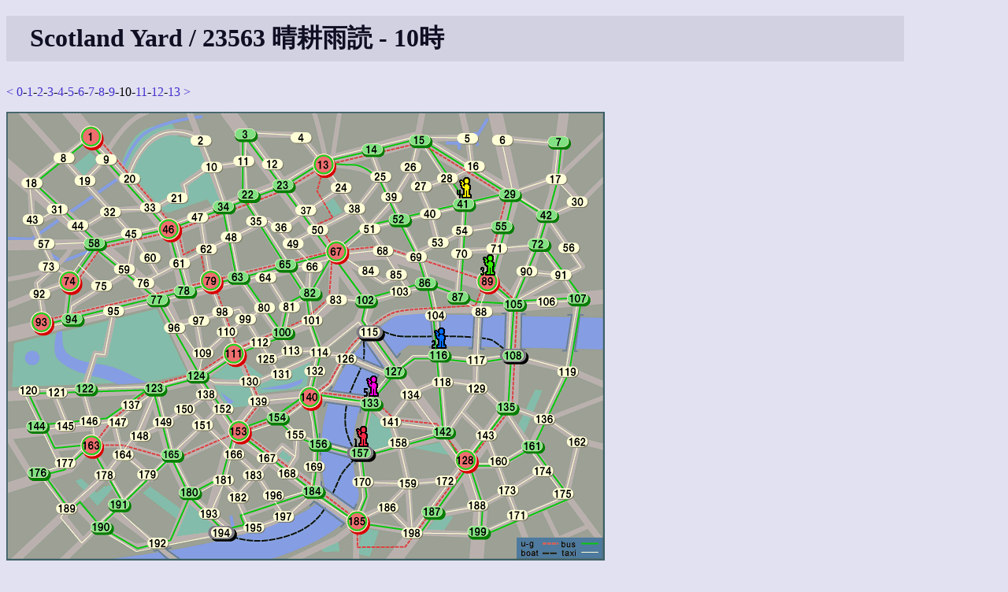

--- FILE ---
content_type: text/html
request_url: https://shinh.skr.jp/syard/syard.cgi?yid=23563&hour=10
body_size: 6422
content:
<!DOCTYPE html PUBLIC "-//W3C//DTD HTML 4.01 Transitional//EN">
<html lang="ja">

<head>
 <meta http-equiv="CONTENT-TYPE" CONTENT="text/html; charset=euc-jp">
 <title>Scotland Yard</title>
 <link rel="INDEX" href=".">
 <link rel="stylesheet" type="text/css" href="/site.css">
 <script type="text/javascript" src="script.js"> </script>
 <META HTTP-EQUIV="Content-Style-Type" CONTENT="text/css">
</head>

<body>
<h1>Scotland Yard / 23563 晴耕雨読 - 10時</h1><p><a href="syard.cgi?yid=23563&hour=9">&lt;</a> <a href="syard.cgi?yid=23563&hour=0">0</a>-<a href="syard.cgi?yid=23563&hour=1">1</a>-<a href="syard.cgi?yid=23563&hour=2">2</a>-<a href="syard.cgi?yid=23563&hour=3">3</a>-<a href="syard.cgi?yid=23563&hour=4">4</a>-<a href="syard.cgi?yid=23563&hour=5">5</a>-<a href="syard.cgi?yid=23563&hour=6">6</a>-<a href="syard.cgi?yid=23563&hour=7">7</a>-<a href="syard.cgi?yid=23563&hour=8">8</a>-<a href="syard.cgi?yid=23563&hour=9">9</a>-10-<a href="syard.cgi?yid=23563&hour=11">11</a>-<a href="syard.cgi?yid=23563&hour=12">12</a>-<a href="syard.cgi?yid=23563">13</a> <a href="syard.cgi?yid=23563&hour=11">&gt;</a></p><img name="map" src="data/default/map.png" alt="yard"  style="display:inline; position:relative; z-index:1; " onClick="queryMap(event, 23563, null)"><br><img src="data/player1.gif" style="display:inline; position:relative; z-index:2; left:440px; top:-172px;"  alt="uga"><img src="data/player2.gif" style="display:inline; position:relative; z-index:2; left:518px; top:-297px;"  alt="uga1"><img src="data/player3.gif" style="display:inline; position:relative; z-index:2; left:559px; top:-390px;"  alt="uga3"><img src="data/player4.gif" style="display:inline; position:relative; z-index:2; left:508px; top:-488px;"  alt="uga4"><img src="data/player5.gif" style="display:inline; position:relative; z-index:2; left:369px; top:-236px;"  alt="uga5"><br><img src="data/box_taxi.gif" style="display:none; position:relative; z-index:3; " alt="taxi" id="taxi0"><img src="data/box_taxi.gif" style="display:none; position:relative; z-index:3; " alt="taxi" id="taxi1"><img src="data/box_taxi.gif" style="display:none; position:relative; z-index:3; " alt="taxi" id="taxi2"><img src="data/box_taxi.gif" style="display:none; position:relative; z-index:3; " alt="taxi" id="taxi3"><img src="data/box_taxi.gif" style="display:none; position:relative; z-index:3; " alt="taxi" id="taxi4"><img src="data/box_taxi.gif" style="display:none; position:relative; z-index:3; " alt="taxi" id="taxi5"><img src="data/box_taxi.gif" style="display:none; position:relative; z-index:3; " alt="taxi" id="taxi6"><img src="data/box_bus.gif" style="display:none; position:relative; z-index:3;" alt="bus" id="bus0"><img src="data/box_bus.gif" style="display:none; position:relative; z-index:3;" alt="bus" id="bus1"><img src="data/box_bus.gif" style="display:none; position:relative; z-index:3;" alt="bus" id="bus2"><img src="data/box_bus.gif" style="display:none; position:relative; z-index:3;" alt="bus" id="bus3"><img src="data/box_bus.gif" style="display:none; position:relative; z-index:3;" alt="bus" id="bus4"><img src="data/box_ug.gif" style="display:none; position:relative; z-index:3;" alt="ug" id="ug0"><img src="data/box_ug.gif" style="display:none; position:relative; z-index:3;" alt="ug" id="ug1"><img src="data/box_ug.gif" style="display:none; position:relative; z-index:3;" alt="ug" id="ug2"><img src="data/box_ug.gif" style="display:none; position:relative; z-index:3;" alt="ug" id="ug3"><br><p><table border="1"><tr><th>時間</th><th><img src="data/player0.gif">やってみタイム<br><font color="#000000">31</font>/<font color="#1ec81e">22</font>/<font color="#ff0000">9</font>/3</th><th><img src="data/player1.gif">uga<br><font color="#000000">5</font>/<font color="#1ec81e">3</font>/<font color="#ff0000">3</font></th><th><img src="data/player2.gif">uga1<br><font color="#000000">4</font>/<font color="#1ec81e">4</font>/<font color="#ff0000">4</font></th><th><img src="data/player3.gif">uga3<br><font color="#000000">5</font>/<font color="#1ec81e">4</font>/<font color="#ff0000">3</font></th><th><img src="data/player4.gif">uga4<br><font color="#000000">4</font>/<font color="#1ec81e">5</font>/<font color="#ff0000">3</font></th><th><img src="data/player5.gif">uga5<br><font color="#000000">4</font>/<font color="#1ec81e">7</font>/<font color="#ff0000">1</font></th></tr><tr><td>0</td><td>???</td><td>174</td><td>117</td><td>132</td><td>50</td><td>197</td></tr><tr><td>1</td><td>TAXI - ???</td><td>TAXI - 161</td><td>TAXI - 116</td><td>TAXI - 140</td><td>TAXI - 37</td><td>TAXI - 184</td></tr><tr><td>2</td><td>TAXI - ???</td><td>BUS - 128</td><td>TAXI - 127</td><td>BUS - 82</td><td>TAXI - 23</td><td>BUS - 153</td></tr><tr><td>3</td><td>TAXI - 156</td><td>U-GROUND - 185</td><td>TAXI - 133</td><td>BUS - 140</td><td>TAXI - 13</td><td>TAXI - 167</td></tr><tr><td>4</td><td>TAXI - ???</td><td> - </td><td> - </td><td> - </td><td> - </td><td> - </td></tr><tr><td>5</td><td>BLACK - ???</td><td> - </td><td> - </td><td> - </td><td> - </td><td> - </td></tr><tr><td>6</td><td>TAXI - ???</td><td>TAXI - 184</td><td>TAXI - 127</td><td>BUS - 82</td><td>U-GROUND - 67</td><td>TAXI - 153</td></tr><tr><td>7</td><td>TAXI - ???</td><td>BUS - 180</td><td>TAXI - 115</td><td>TAXI - 101</td><td>TAXI - 68</td><td>U-GROUND - 163</td></tr><tr><td>8</td><td>TAXI - 86</td><td>BUS - 184</td><td>TAXI - 102</td><td>TAXI - 82</td><td>TAXI - 69</td><td>U-GROUND - 153</td></tr><tr><td>9</td><td>BUS - ???</td><td>BUS - 185</td><td>BUS - 86</td><td>BUS - 67</td><td>TAXI - 52</td><td>U-GROUND - 140</td></tr><tr><td>10</td><td>BUS - ???</td><td>BUS - 157</td><td>BUS - 116</td><td>U-GROUND - 89</td><td>BUS - 41</td><td>TAXI - 133</td></tr><tr><td>11</td><td>BLACK - ???</td><td>TAXI - 170</td><td>BUS - 108</td><td>TAXI - 71</td><td>BUS - 87</td><td>TAXI - 141</td></tr><tr><td>12</td><td>BUS - ???</td><td>TAXI - 159</td><td>BUS - 135</td><td>TAXI - 55</td><td>BUS - 105</td><td>TAXI - 133</td></tr><tr><td>13</td><td>U-GROUND - 79</td><td>TAXI - 158</td><td> - </td><td> - </td><td> - </td><td> - </td></tr></table></p><p><p>ログイン</p>
<form action="syard.cgi" method="GET">
<input type="hidden" name="cmd" value="login">
ユーザ名: <input name="userid" size="10">
パスワード: <input type="password" name="passwd" size="10">
<input type="submit" value="ログイン">
<input type="hidden" name="yid" value="23563"></form></p>
<hr>
<p>
<a href="./">トップページへ</a>
</p>

</body></html>